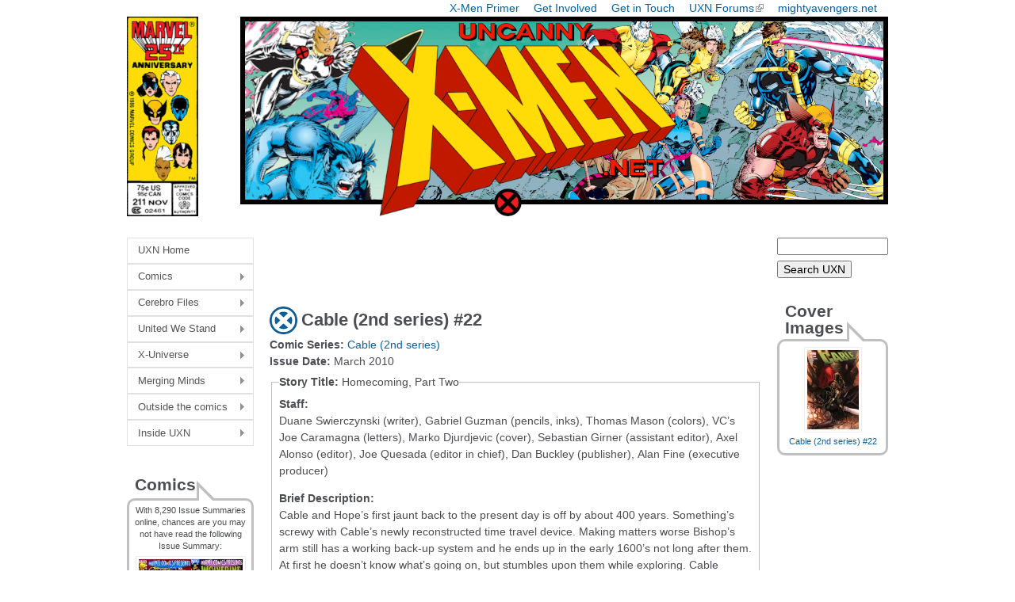

--- FILE ---
content_type: text/html; charset=utf-8
request_url: https://uncannyxmen.net/comics/issue/cable-2nd-series-22
body_size: 13578
content:
<!DOCTYPE html>
<!--[if IEMobile 7]><html class="iem7"  lang="en" dir="ltr"><![endif]-->
<!--[if lte IE 6]><html class="lt-ie9 lt-ie8 lt-ie7"  lang="en" dir="ltr"><![endif]-->
<!--[if (IE 7)&(!IEMobile)]><html class="lt-ie9 lt-ie8"  lang="en" dir="ltr"><![endif]-->
<!--[if IE 8]><html class="lt-ie9"  lang="en" dir="ltr"><![endif]-->
<!--[if (gte IE 9)|(gt IEMobile 7)]><!--><html  lang="en" dir="ltr" prefix="content: http://purl.org/rss/1.0/modules/content/ dc: http://purl.org/dc/terms/ foaf: http://xmlns.com/foaf/0.1/ og: http://ogp.me/ns# rdfs: http://www.w3.org/2000/01/rdf-schema# sioc: http://rdfs.org/sioc/ns# sioct: http://rdfs.org/sioc/types# skos: http://www.w3.org/2004/02/skos/core# xsd: http://www.w3.org/2001/XMLSchema#"><!--<![endif]-->

<head>
  <!--[if IE]><![endif]-->
<meta charset="utf-8" />
<meta name="Generator" content="Drupal 7 (http://drupal.org)" />
<link rel="canonical" href="/comics/issue/cable-2nd-series-22" />
<link rel="shortlink" href="/node/10413" />
<link rel="shortcut icon" href="https://uncannyxmen.net/sites/default/files/images/siteimages/favicon.ico" type="image/vnd.microsoft.icon" />
<link rel="apple-touch-icon" href="https://uncannyxmen.net/sites/default/files/images/siteimages/favicon.ico" type="image/vnd.microsoft.icon" />
<link rel="apple-touch-icon-precomposed" href="https://uncannyxmen.net/sites/default/files/images/siteimages/favicon.ico" type="image/vnd.microsoft.icon" />
  <title>Cable (2nd series) #22 | uncannyxmen.net</title>

      <meta name="MobileOptimized" content="width">
    <meta name="HandheldFriendly" content="true">
    <meta name="viewport" content="width=device-width">
    <!--[if IEMobile]><meta http-equiv="cleartype" content="on"><![endif]-->

  <link type="text/css" rel="stylesheet" href="/sites/default/files/advagg_css/css__BQBvAyJzL2ojdrBiyD6kM54F8PC9k5C0EUNvFfQWUk0__XzaJcmMXs55Av3wIxiVGjtZvhwpK6phn6_3p0OC5xb8__aRpBwgHPF5-O6l3FZ9mwNK8tJUThQY1vTCJ1JjedYq0.css" media="all" />
  <script src="/sites/default/files/advagg_js/js__jAqHl8Rp0gfmHgq1-FUQqIRlKoF7_P0zwxwjYgfdSzk__EFq4dOrruXGxQtDZdWMsEv08GiG4lDIEx-zsniiIIhE__aRpBwgHPF5-O6l3FZ9mwNK8tJUThQY1vTCJ1JjedYq0.js"></script>
<script>jQuery.extend(Drupal.settings,{"basePath":"\/","pathPrefix":"","setHasJsCookie":0,"ajaxPageState":{"theme":"newuxn","theme_token":"NVCGW1o_LEJHk0ybg9lx3piLrWm1jTO_S-Lu01sbOgA","css":{"modules\/system\/system.base.css":1,"modules\/system\/system.menus.css":1,"modules\/system\/system.messages.css":1,"modules\/system\/system.theme.css":1,"modules\/field\/theme\/field.css":1,"modules\/node\/node.css":1,"modules\/user\/user.css":1,"sites\/all\/modules\/extlink\/css\/extlink.css":1,"sites\/all\/modules\/views\/css\/views.css":1,"sites\/all\/libraries\/colorbox\/example1\/colorbox.css":1,"sites\/all\/modules\/ctools\/css\/ctools.css":1,"sites\/all\/modules\/wysiwyg_linebreaks\/wysiwyg_linebreaks.css":1,"sites\/all\/modules\/custom_pagers\/custom_pagers.css":1,"sites\/all\/modules\/date\/date_api\/date.css":1,"sites\/all\/libraries\/superfish\/css\/superfish.css":1,"sites\/all\/libraries\/superfish\/css\/superfish-vertical.css":1,"sites\/all\/libraries\/superfish\/style\/white.css":1,"sites\/all\/themes\/newuxn\/system.menus.css":1,"sites\/all\/themes\/newuxn\/system.messages.css":1,"sites\/all\/themes\/newuxn\/system.theme.css":1,"sites\/all\/themes\/newuxn\/css\/styles.css":1,"public:\/\/css_injector\/css_injector_3.css":1,"public:\/\/css_injector\/css_injector_4.css":1,"public:\/\/css_injector\/css_injector_7.css":1,"public:\/\/css_injector\/css_injector_8.css":1},"js":{"misc\/jquery.js":1,"misc\/jquery-extend-3.4.0.js":1,"misc\/jquery-html-prefilter-3.5.0-backport.js":1,"misc\/jquery.once.js":1,"misc\/drupal.js":1,"sites\/all\/modules\/admin_menu\/admin_devel\/admin_devel.js":1,"sites\/all\/modules\/entityreference\/js\/entityreference.js":1,"sites\/all\/libraries\/colorbox\/jquery.colorbox-min.js":1,"sites\/all\/modules\/colorbox\/js\/colorbox.js":1,"sites\/all\/modules\/colorbox\/js\/colorbox_inline.js":1,"sites\/all\/modules\/extlink\/js\/extlink.js":1,"sites\/all\/libraries\/superfish\/jquery.hoverIntent.minified.js":1,"sites\/all\/libraries\/superfish\/sfsmallscreen.js":1,"sites\/all\/libraries\/superfish\/supposition.js":1,"sites\/all\/libraries\/superfish\/superfish.js":1,"sites\/all\/libraries\/superfish\/supersubs.js":1,"sites\/all\/modules\/superfish\/superfish.js":1}},"colorbox":{"opacity":"0.85","current":"{current} of {total}","previous":"\u00ab Prev","next":"Next \u00bb","close":"Close","maxWidth":"98%","maxHeight":"98%","fixed":true,"mobiledetect":true,"mobiledevicewidth":"320px","file_public_path":"\/sites\/default\/files","specificPagesDefaultValue":"admin*\nimagebrowser*\nimg_assist*\nimce*\nnode\/add\/*\nnode\/*\/edit\nprint\/*\nprintpdf\/*\nsystem\/ajax\nsystem\/ajax\/*"},"urlIsAjaxTrusted":{"https:\/\/uncannyxmen.net\/uxn-search":true},"extlink":{"extTarget":"_blank","extClass":"ext","extLabel":"(link is external)","extImgClass":0,"extIconPlacement":"append","extSubdomains":1,"extExclude":"mightyavengers\\.net|uncannyxmen\\.net","extInclude":"","extCssExclude":"#block-block-2","extCssExplicit":"","extAlert":0,"extAlertText":"This link will take you to an external web site.","mailtoClass":"mailto","mailtoLabel":"(link sends e-mail)","extUseFontAwesome":false},"superfish":{"1":{"id":"1","sf":{"animation":{"opacity":"show","height":"show"},"speed":"\u0027fast\u0027","autoArrows":true,"dropShadows":true,"disableHI":false},"plugins":{"smallscreen":{"mode":"window_width","addSelected":false,"menuClasses":false,"hyperlinkClasses":false,"title":"Main menu"},"supposition":true,"bgiframe":false,"supersubs":{"minWidth":"6","maxWidth":"20","extraWidth":1}}}}});</script>
      <!--[if lt IE 9]>
    <script src="/sites/all/themes/zen/js/html5-respond.js"></script>
    <![endif]-->
  </head>
<body class="html not-front not-logged-in two-sidebars page-node page-node- page-node-10413 node-type-comic-issue domain-uncannyxmen-net section-comics" >
      <p id="skip-link">
      <a href="#main-menu" class="element-invisible element-focusable">Jump to navigation</a>
    </p>
      
<div id="page">

  <header class="header" id="header" role="banner">

    
    
          <nav class="header__secondary-menu" id="secondary-menu" role="navigation">
        <h2 class="element-invisible">Top Menu</h2><ul class="links inline clearfix"><li class="menu-675 first"><a href="/continuity/x-men-primer" title="An Introduction to the X-Men">X-Men Primer</a></li>
<li class="menu-583"><a href="/site-guides/contribute-to-the-uxn" title="Contribute to the site">Get Involved</a></li>
<li class="menu-1225"><a href="/contact-us" title="">Get in Touch</a></li>
<li class="menu-647"><a href="https://www.unstablemolecules.com" title="Head on over to our forum @ unstablemolecules.com">UXN Forums</a></li>
<li class="menu-584 last"><a href="https://mightyavengers.net" title="Check out our Sister site, MightyAvengers.Net!">mightyavengers.net</a></li>
</ul>      </nav>
    
      <div class="header__region region region-header">
    <div id="block-block-11" class="block block-block first odd">

      
  <div style="text-align:center;"><a name="summit" href="http://uncannyxmen.net"><img src="/sites/default/files/images/logo/202508-logo25th-v1.png" alt="UXN Logo 25th Anniversary " /></a></div>
</div>
<div id="block-block-15" class="block block-block last even">

      
  <!-- Google tag (gtag.js) -->
<script async src="https://www.googletagmanager.com/gtag/js?id=G-R21J4G6DKX"></script>
<script>
  window.dataLayer = window.dataLayer || [];
  function gtag(){dataLayer.push(arguments);}
  gtag('js', new Date());

  gtag('config', 'G-R21J4G6DKX');
</script>
</div>
  </div>
	
  </header>

  <div id="main">

    <div id="content" class="column" role="main">

        <div class="region region-highlighted">
    <div id="block-block-7" class="block block-block first last odd">

      
  <script async src="//pagead2.googlesyndication.com/pagead/js/adsbygoogle.js"></script>
<!-- header ad - new uxn -->
<ins class="adsbygoogle"
     style="display:inline-block;width:468px;height:60px"
     data-ad-client="ca-pub-5620928335342731"
     data-ad-slot="1397003789"></ins>
<script>
(adsbygoogle = window.adsbygoogle || []).push({});
</script>
</div>
  </div>
            <a id="main-content"></a>
                    <h1 class="page__title title" id="page-title">Cable (2nd series) #22</h1>
                                          


<div  about="/comics/issue/cable-2nd-series-22" typeof="sioc:Item foaf:Document" class="ds-1col node node-comic-issue node-promoted view-mode-full  clearfix">

  
  <div class="field field-name-field-issue-comic-link field-type-entityreference field-label-inline clearfix"><div class="field-label">Comic Series:&nbsp;</div><div class="field-items"><div class="field-item even"><a href="/comics/series/cable-2nd-series">Cable (2nd series)</a></div></div></div><div class="field field-name-field-issue-date field-type-datetime field-label-inline clearfix"><div class="field-label">Issue Date:&nbsp;</div><div class="field-items"><div class="field-item even"><span  property="dc:date" datatype="xsd:dateTime" content="2010-03-01T00:00:00+00:00" class="date-display-single">March 2010</span></div></div></div><div class="field-collection-container clearfix"><div class="field field-name-field-issue-summary field-type-field-collection field-label-hidden"><div class="field-items"><div class="field-item even"><div class="field-collection-view clearfix field-collection-view-final"><fieldset class="form-wrapper"><legend><span class="fieldset-legend"><div class="field field-name-field-story-title field-type-text field-label-inline clearfix"><div class="field-label">Story Title:&nbsp;</div><div class="field-items"><div class="field-item even">Homecoming, Part Two</div></div></div></span></legend><div class="fieldset-wrapper"><div  about="/field-collection/field-issue-summary/3423">
  <div class="content">
    <div class="field field-name-field-story-staff field-type-text-long field-label-above"><div class="field-label">Staff:&nbsp;</div><div class="field-items"><div class="field-item even"><p>Duane Swierczynski (writer), Gabriel Guzman (pencils, inks), Thomas Mason (colors), VC’s Joe Caramagna (letters), Marko Djurdjevic (cover), Sebastian Girner (assistant editor), Axel Alonso (editor), Joe Quesada (editor in chief), Dan Buckley (publisher), Alan Fine (executive producer)</p>
</div></div></div><div class="field field-name-field-story-brief field-type-text-long field-label-above"><div class="field-label">Brief Description:&nbsp;</div><div class="field-items"><div class="field-item even"><p>Cable and Hope’s first jaunt back to the present day is off by about 400 years. Something’s screwy with Cable’s newly reconstructed time travel device. Making matters worse Bishop’s arm still has a working back-up system and he ends up in the early 1600’s not long after them. At first he doesn’t know what’s going on, but stumbles upon them while exploring. Cable activates his device again this time overshooting their destination by almost 500 years. With Bishop hot on their trail Cable once again activates the time travel device and ends up in the middle of a Revolutionary War battle. Both Cable and Bishop manage to arm themselves before another trip through time, only about 200 years too far this time. It’s here Cable goes into cardiac arrest from the strain of the timejumps. Hope manages to resuscitate him and then comes up with a plan to stop Bishop. Using a fake trail they lead their adversary toward a manmade extension of the island and then travel back into the 1800’s where the extension does not exist. Bishop falls into the water and Cable and Hope take off. Once they get a safe distance away they teleport again, but this time the Turnpike Authority is there and they’re not happy with the new arrivals.</p>
</div></div></div><div class="field field-name-field-story-full field-type-text-long field-label-above"><div class="field-label">Full Summary:&nbsp;</div><div class="field-items"><div class="field-item even"><p>Manhattan, 1614<br><br />
Bishop suddenly finds himself sprawled out face down among some tall grass. He lifts his head upward and stares at the amber sky. At first Bishop thinks he’s dead, but when his hands clench the fine earth and he feels the pain wracking his body he knows he’s very much alive.<br />
Bishop brings himself up to one knee and takes in his surroundings. He’s confused as to what happened and wonders where the hell he is. When a branch snaps from behind him his old reflexes kick in. He turns with blazing speed and draws his pistol ready to fire. The noise maker, a furry black and white rodent, walks by and pauses a moment to look at Lucas. Bishop now realizes he’s in the past, but is confused as to how he got there since Cable removed his time travel components. He releases his finger grip on the trigger thinking he may be dead after all.<br />
With nothing else to do at the moment Bishop goes exploring, taking off through the forest. He’s in awe of the trees and grass he hasn’t seen in ages, but it’s when he comes to a clearing he’s really surprised. Kneeling down and drinking water from a small pond are Hope and Cable.<br />
Bishop takes aim once more with his handgun. He listens to Hope delight over the color and clarity of the water. She even proclaims she wants to marry it, splashing some on her face. Cable tells her to hurry up so they can get going.<br />
Then Bishop’s weapon makes a humming sound that scares off a flock of birds nestled in the tree Bishop was using for cover. Cable wastes no time in opening fire in that direction. Bishop dives to the ground almost taking a few hits in the process. He aims again hoping to nail Cable before he makes the jump, but it’s too late. The old man and the girl are gone.<br />
Making matters worse for Bishop his hands start to fade away right in front of him. He drops his weapon as it slips through the nothingness. The rest of his body follows shortly after as it’s enveloped within the bluish teleportational glow. He lets out a scream of agony before reappearing again, this time in the future.</p>
<p>Chapter four: Mannahatta<br><br />
The remains of New York City, 2493<br><br />
Bishop pukes his guts out after reacquainting himself with the terra firma. This time when he looks up from the jump he is surrounded by a crumbling city, a much different setting than before. As he wipes the vomit from his chin he sees Cable and Hope fleeing down the street.<br />
His gun stuck in the past Bishop decides his bare hands will just have to do and takes off after his prey. Dizzy from the teleport, he trips after a few feet and uses a decrepit lamppost to steady himself. Once again he questions whether or not he’s dead and if this is his punishment—always chasing the girl and never catching her. Or, he decides, he’s been given one more chance to get it right.<br />
Bishop takes off again, this time remaining on his feet. Hope sees him coming at them from behind and tells Cable. He immediately dives at her and knocks her to the ground. His body covering hers he activates the time jump again. It also affects Bishop, but this time he cranes his head back and smiles.<br />
Kips Bay, Manhattan, September 15, 1776<br><br />
Instead of the ground Bishop finds himself on the rooftop of a building. He also discovers a Revolutionary War battle playing out right in front of him. On his side of the city are a bunch of redcoats blasting away at the New Englanders making a hasty retreat. Buildings all around are aflame leaving little area for them to take cover.<br />
Some of the British soldiers spy Bishop as he leaps down from the roof. They comment on his weird garb and question whether the Colonials are giving their slaves different clothing. Bishop hunkers down in a gutted out building and watches as Cable rushes toward him with a musket in each arm. The veteran soldier from the future busts through the British ranks and fires a round from each rifle at Bishop. Lucas dives behind a crate and the fired shots lodge into the wall a few inches above his thigh.<br />
Bishop moves toward the corner of the room and from a nearby window spots a soldier approaching from the rear. As he gets closer Bishop leaps through the shattered window and blasts him with his mutant power. He then takes the soldier’s rifle to help even the odds against his nemesis. The soldier, confused by Bishop’s power, lies collapsed on the ground spouting German. There’s no time for conversation, however, as the bluish teleportational energy envelops him once more.<br />
The Present. Nation X<br><br />
Rockslide walks into a small room and finds Loa looking through a bunch of unlabeled cardboard boxes. He asks what she’s doing and she explains that some kids from San Francisco donated a bunch of old books. Santo grabs a book from a nearby box titled Your Friend the Atom and questions whether or not atoms existed back in the 1950’s. Annoyed with the big buy Alani reminds him they’re free.<br />
When Loa pulls out a book titled Fathers of our Nation she’s in for a big surprise. She calls Rockslide over to take a look at a picture she found of a Revolutionary War battle. In it, Cable and Hope are among those pictured in the battle. She asks Santo if she missed the part in class where they learned that Cable fought in the Revolutionary War.<br />
Chapter Five: Future Tense<br><br />
New York City, 2220<br><br />
Hope and Cable arrive too far in the future again, but just not as far. The city is still in ruins with no signs of people anywhere.<br />
The repeated jumps are putting an obvious strain on Cable as Hope has to help drag him along before Bishop reappears. Hope asks if he knows when in time they are. Cable admits he has no idea and complains about his timesliding problems. Hope then asks how Bishop is able to follow them despite his dismantled device. Taking a breather in an alley Cable guesses he must have some kind of fail-safe built in that follows the primary system if it gets fired.<br />
Hope wonders if getting some distance from Bishop before activating their device will help. They both immediately get to running, Cable agreeing Hope’s idea has some merit. During their sprint Hope notices how pale and weak Cable seems to be and worries how many more jumps he can take.<br />
When Hope and Cable take a quick break from all the running they discuss the differences of the city as they jump between time. Referring to a land mass straight ahead of them Cable points to a land mass straight ahead and points out that it didn’t exist when they jumped last, and it is a man-made extension of the island. He’s about to tell her why it was built, but drops to his knees mid-sentence and grabs his chest in agony.<br />
“Nathan?” Hope asks concerned. Cable’s eyes roll back into his head and he falls backward.<br />
Hope’s fears are finally founded. She screams out Nathan’s name and rushes to his side. She keeps telling the old man “not yet” and tells him he’s not going to fail her now. She places her hands, one over the other, on his chest and commences with chest compressions. Then Hope gives him a few rescue breaths and starts in on the compressions again. </p>
<p>“Don’t fail me now, soldier,” she says again, but this time her eyes glow red. Cable lets out a few weak coughs and Hope quits her CPR. She wraps her arms around his neck in a firm hug and tells him to never do that to her again.</p>
<p>Always the soldier Cable tells her to get moving, that Bishop could be on them at any moment. Hope says she has an idea and asks if he can handle one more timeslide. Cable reaches for her hand so he can start the timeslide, but she tells him she has to do something first.  A perplexed look crosses Cable’s face and he asks her “What kind of something?”</p>
<p>Not far off, Bishop is hot on their trail. He thinks to himself they’re getting sloppy because he’s been able to follow their trail with ease.  He follows their tracks as they head right to the edge of land, stopping at the water’s edge. He wonders if they found a boat sitting there. Hope calls out to him from behind, an unconscious Cable at her feet. </p>
<p>Bishop smiles, but Hope tells him not to try anything reminding him of her newfound powers. Lucas, rather calmly, tells her he can’t do that. That being the case Hope wants some answers. She wants to know why Bishop’s so intent on killing her. He tells her it’s not what she has done, but what she will do. Hope says she has no intentions to hurt anyone. Bishop claims otherwise and lists his parents as just two of her victims. Hope protests saying she doesn’t even know his parents. </p>
<p>As Bishop makes his slow approach he promises not to hurt Cable if she gives herself up, citing his and Nathan’s former friendship as the reason. Hope doesn’t answer, only warning him to not come any closer. That’s when Bishop realizes he’s been led into a trap. He correctly guesses Cable’s playing possum on the ground and pulls the musket slung behind his back. Before firing Bishop tells Hope she will hate the world someday and he was there to see it. She points a finger at him accusingly and says the only thing: she hates is him. “Feeling’s mutual” he replies, leveling the weapon at her. </p>
<p>“Now,” Hope yells. Cable reaches out from his supine position and grabs her by the ankle activating the time travel mechanism. All three feel the pull of the time travel energies, but when they reappear the confident Bishop with weapon in hand finds himself momentarily suspended above water. Once he fully materializes he plunges deep down. Hope and Cable watch Bishop submerge and then take off running. </p>
<p>New York City, 1840<br><br />
The two walk toward the bustling city, Cable’s arm slung around Hope’s shoulder for support. Hope gloats how she used that bit of knowledge about the man-made extension of land to trap Bishop in the water. Cable compliments her on the job well done, but she reminds him he’s the one who taught her to use her surroundings. </p>
<p>As they reach a small house Cable decides it’s time to make another jump. Hope thinks otherwise, suggesting they take a break and hide, further adding that Bishop may not have survived the fall. Cable looks at her as if to say, “oh, please.”  He then reminds Hope that they’ll eventually make it home with these jumps and then the X-Men will deal with him. She pleads with him not to, but Cable is stubborn. He embraces her in a hug and jaunts through time again. </p>
<p>Once again they arrive in the not-so-distant future, but Cable immediately collapses upon re-entry. Hope catches him before he hits the ground. Making matters worse there are other people around, people they’ve encountered before when Hope was just a baby.  These militiamen yell accusingly at them, their squad leader asking where they came from. When Hope doesn’t respond the leader tells her she didn’t pay the toll. Then he and his goons open fire on them.</p>
</div></div></div><div class="field field-name-field-story-chars field-type-text-long field-label-above"><div class="field-label">Characters Involved:&nbsp;</div><div class="field-items"><div class="field-item even"><p>Cable<br><br />
Hope Summers II<br />
Loa, Rockslide (all X-students) </p>
<p>Bishop<br />
Turnpike Authority members<br />
American and British soldiers</p>
</div></div></div><div class="field field-name-field-story-notes field-type-text-long field-label-above"><div class="field-label">Story Notes:&nbsp;</div><div class="field-items"><div class="field-item even"><p>At the end of the previous issue Cable removed the time travel components from Bishop’s arm to repair his own time travel device. He believed he was leaving Bishop to die in the future, but as seen in this issue a failsafe device built into Bishop’s arm is allowing him to follow.<br />
Apparently the weapon Cable used to fire at Bishop in the beginning of the issue was lost during the jump along with Bishop’s since he doesn’t use it again and resorts to Revolutionary War era weapons.<br />
The Battle of Kips Bay took place on the date listed in the summary. In this battle the British overwhelmingly defeated the Americans forcing them to retreat. They held that part of the city for the remainder of the war. <br><br />
Information received from <strong>www.myrevolutionarywar.com</strong>.<br />
You may ask why a German speaking soldier was hanging out with the British. Well, the British army also hired Hessians, German mercenaries, to help their cause. A fun fact my friend who is a social studies teacher told me is that a high percentage of these Hessians quit the war and decided to stay behind because they liked the New World.<br />
Translation time:<bR><br />
In regards to the Hessian soldier he said the following, “Was zum Teufel” which means “What the devil” (a Claremontism). He also started to say “Was ist das fuer Zauberkr--“, but stopped talking when his body slammed into the ground. He was trying to say “ What kind of magic is--.”<br />
Artistic error?:<br><br />
We see Cable and Hope in the midst of the Revolutionary War, but when Loa opens her historical textbook the photo depicts Cable and Hope in the Civil War with the scene distinctly portraying the Civil War uniforms and weaponry. Loa <em>does</em> refer to it as the Revolutionary War so most likely someone on the creative side goofed up. However, cameras weren’t invented back then either so someone would have had to have taken the time to paint that portrait, which would be very unlikely. Either way there are too many inaccuracies with this interlude making it relatively pointless.<br />
The Turnpike Authority made their first appearance in Cable (2nd series) #1. Their origins are later detailed in issue #3…<br />
In the year 2012 a great flood, “the Superstorm of 2012”, hit the East Coast of the U.S. The wealthy citizens had stockpiles of food, water and weapons, but they also needed a militia to help guard these resources. As time went by these wealthy people formed a new government called the State Assembly and used the Turnpike Authority to keep law and order, turning a blind eye to their sometimes vicious methods.</p>
</div></div></div>  </div>
</div>
</div></fieldset>
</div></div></div></div></div><div class="field field-name-body field-type-text-with-summary field-label-above"><div class="field-label">Issue Information:&nbsp;</div><div class="field-items"><div class="field-item even" property="content:encoded"></div></div></div><div class="view view-issues-reprinted view-id-issues_reprinted view-display-id-entity_view_1 view-dom-id-f68717115789e09ea3be1571483d7d55">
      
      <div class="view-header">
      <h4 class=reprinted>This Issue has been reprinted in:</h4>    </div>
  
  
  
      <div class="view-content">
        <div class="views-row views-row-1 views-row-odd views-row-first views-row-last">
      
  <div class="views-field views-field-title">        <span class="field-content"><a href="/comics/collection/cable-vol-4-homecoming">Cable Vol. 4: Homecoming</a></span>  </div>  </div>
    </div>
  
  
  
  
  
  
</div> <div class="field field-name-field-author field-type-entityreference field-label-inline clearfix"><div class="field-label">Written By:&nbsp;</div><div class="field-items"><div class="field-item even"><a href="/contributor/milleniumcyke" class="user user-118 entityreference">Milleniumcyke</a><span class="textformatter-fullstop">.</span></div></div></div></div>

<div id="block-custom-pagers-1" class="block block-custom-pagers last even">

      
  ﻿<ul class="custom-pager custom-pager-block">
  <li class="previous">&laquo; <a href="/comics/issue/cable-2nd-series-21">Cable (2nd series) #21</a></li>
   <li class="key"> | 23 of 27 | </li>
  <li class="next"><a href="/comics/issue/cable-2nd-series-23">Cable (2nd series) #23</a> &raquo;</li>
</ul>
</div>
          </div>

    <div id="navigation">

      
      
    </div>

    
          <aside class="sidebars">
          <section class="region region-sidebar-first column sidebar">
    <div id="block-superfish-1" class="block block-superfish first odd">

      
  <ul id="superfish-1" class="menu sf-menu sf-main-menu sf-vertical sf-style-white sf-total-items-8 sf-parent-items-7 sf-single-items-1"><li id="menu-242-1" class="first odd sf-item-1 sf-depth-1 sf-no-children"><a href="/" title="To the Front page!" class="sf-depth-1">UXN Home</a></li><li id="menu-577-1" class="middle even sf-item-2 sf-depth-1 sf-total-children-5 sf-parent-children-0 sf-single-children-5 menuparent"><a href="/comics" title="Find information on the comics and stories the X-Men appear in" class="sf-depth-1 menuparent">Comics</a><ul><li id="menu-1221-1" class="first odd sf-item-1 sf-depth-2 sf-no-children"><a href="/comics/series" title="Comic Titles" class="sf-depth-2">Issue Summaries</a></li><li id="menu-801-1" class="middle even sf-item-2 sf-depth-2 sf-no-children"><a href="/story-arc" class="sf-depth-2">Crossovers</a></li><li id="menu-4896-1" class="middle odd sf-item-3 sf-depth-2 sf-no-children"><a href="/publication-history" class="sf-depth-2">Publication History X</a></li><li id="menu-1892-1" class="middle even sf-item-4 sf-depth-2 sf-no-children"><a href="/comics/collection" class="sf-depth-2">TPB Listings</a></li><li id="menu-1222-1" class="last odd sf-item-5 sf-depth-2 sf-no-children"><a href="/comics/covers" title="Browse the Cover Gallery" class="sf-depth-2">Cover Gallery</a></li></ul></li><li id="menu-576-1" class="middle odd sf-item-3 sf-depth-1 sf-total-children-3 sf-parent-children-0 sf-single-children-3 menuparent"><a href="/cerebro-files" title="This section is devoted to the X-Men characters themselves" class="sf-depth-1 menuparent">Cerebro Files</a><ul><li id="menu-2222-1" class="first odd sf-item-1 sf-depth-2 sf-no-children"><a href="/glossary/characters?universe=379" title="" class="sf-depth-2">Character Glossary</a></li><li id="menu-648-1" class="middle even sf-item-2 sf-depth-2 sf-no-children"><a href="/glossary/groups" title="Team Glossary" class="sf-depth-2">Team Glossary</a></li><li id="menu-6398-1" class="last odd sf-item-3 sf-depth-2 sf-no-children"><a href="/characters" title="" class="sf-depth-2">Character Spotlights</a></li></ul></li><li id="menu-575-1" class="middle even sf-item-4 sf-depth-1 sf-total-children-4 sf-parent-children-0 sf-single-children-4 menuparent"><a href="/united-we-stand" title="section devoted to the characters that interact with the X-Men" class="sf-depth-1 menuparent">United We Stand</a><ul><li id="menu-656-1" class="first odd sf-item-1 sf-depth-2 sf-no-children"><a href="/family-tree" class="sf-depth-2">Family Trees</a></li><li id="menu-663-1" class="middle even sf-item-2 sf-depth-2 sf-no-children"><a href="/groups" class="sf-depth-2">Hero Teams</a></li><li id="menu-662-1" class="middle odd sf-item-3 sf-depth-2 sf-no-children"><a href="/groups/friends-or-foes" title="Teams that aid or hinder the X-Men" class="sf-depth-2">Friends or Foes</a></li><li id="menu-659-1" class="last even sf-item-4 sf-depth-2 sf-no-children"><a href="/groups/villains" class="sf-depth-2">Villain Teams</a></li></ul></li><li id="menu-574-1" class="middle odd sf-item-5 sf-depth-1 sf-total-children-4 sf-parent-children-0 sf-single-children-4 menuparent"><a href="/x-universe" title="section devoted to the world &amp; universes the X-Men inhabit" class="sf-depth-1 menuparent">X-Universe</a><ul><li id="menu-652-1" class="first odd sf-item-1 sf-depth-2 sf-no-children"><a href="/alien-races" class="sf-depth-2">Alien Races</a></li><li id="menu-653-1" class="middle even sf-item-2 sf-depth-2 sf-no-children"><a href="/objects" class="sf-depth-2">Objects</a></li><li id="menu-693-1" class="middle odd sf-item-3 sf-depth-2 sf-no-children"><a href="/timelines" class="sf-depth-2">Timelines</a></li><li id="menu-690-1" class="last even sf-item-4 sf-depth-2 sf-no-children"><a href="/x-marks-the-spot" class="sf-depth-2">X Marks the Spot</a></li></ul></li><li id="menu-573-1" class="middle even sf-item-6 sf-depth-1 sf-total-children-4 sf-parent-children-0 sf-single-children-4 menuparent"><a href="/merging-minds" title="section for articles that don&#039;t belong anywhere else" class="sf-depth-1 menuparent">Merging Minds</a><ul><li id="menu-673-1" class="first odd sf-item-1 sf-depth-2 sf-no-children"><a href="/articles" class="sf-depth-2">Articles &amp; Research</a></li><li id="menu-676-1" class="middle even sf-item-2 sf-depth-2 sf-no-children"><a href="/dangler-lists" class="sf-depth-2">Dangler Lists</a></li><li id="menu-677-1" class="middle odd sf-item-3 sf-depth-2 sf-no-children"><a href="/event-months" class="sf-depth-2">Event Months</a></li><li id="menu-680-1" class="last even sf-item-4 sf-depth-2 sf-no-children"><a href="/secrets" title="" class="sf-depth-2">Secrets behind the X-Men</a></li></ul></li><li id="menu-570-1" class="middle odd sf-item-7 sf-depth-1 sf-total-children-4 sf-parent-children-0 sf-single-children-4 menuparent"><a href="/outside-the-comics" title="Sections devoted to X-Men characters outside the comic books" class="sf-depth-1 menuparent">Outside the comics</a><ul><li id="menu-585-1" class="first odd sf-item-1 sf-depth-2 sf-no-children"><a href="/film-and-tv-shows" class="sf-depth-2">Film &amp; TV Shows</a></li><li id="menu-687-1" class="middle even sf-item-2 sf-depth-2 sf-no-children"><a href="/cards" class="sf-depth-2">Trading Cards</a></li><li id="menu-678-1" class="middle odd sf-item-3 sf-depth-2 sf-no-children"><a href="/video-games" class="sf-depth-2">Video Games</a></li><li id="menu-688-1" class="last even sf-item-4 sf-depth-2 sf-no-children"><a href="/wallpapers" class="sf-depth-2">Desktop &amp; Mobile Wallpapers</a></li></ul></li><li id="menu-571-1" class="last even sf-item-8 sf-depth-1 sf-total-children-5 sf-parent-children-0 sf-single-children-5 menuparent"><a href="/inside-uxn" title="Section devoted to the site itself" class="sf-depth-1 menuparent">Inside UXN</a><ul><li id="menu-593-1" class="first odd sf-item-1 sf-depth-2 sf-no-children"><a href="/about" class="sf-depth-2">About Us</a></li><li id="menu-672-1" class="middle even sf-item-2 sf-depth-2 sf-no-children"><a href="/site-guides/contribute-to-the-uxn" title="Contribute to the UXN" class="sf-depth-2">Contribute to the UXN</a></li><li id="menu-634-1" class="middle odd sf-item-3 sf-depth-2 sf-no-children"><a href="/site-guides/uxn-faq" title="Frequently Asked Questions about the site" class="sf-depth-2">UXN FAQ</a></li><li id="menu-689-1" class="middle even sf-item-4 sf-depth-2 sf-no-children"><a href="/self-promotion" class="sf-depth-2">Gratuitous Self-Promotion</a></li><li id="menu-9776-1" class="last odd sf-item-5 sf-depth-2 sf-no-children"><a href="/contact-us" title="" class="sf-depth-2">Get in touch</a></li></ul></li></ul>
</div>
<div id="block-views-random-issue-summary-block" class="block block-views even">

        <h2 class="block__title block-title">Comics</h2>
    
  <div class="view view-random-issue-summary view-id-random_issue_summary view-display-id-block view-dom-id-e66e2d4d9d9e019498382d96f249a9c4">
        
  
      <div class="attachment attachment-before">
      <div class="view view-random-issue-summary view-id-random_issue_summary view-display-id-attachment_1">
        
  
  
      <div class="view-content">
        <div class="views-row views-row-1 views-row-odd views-row-first views-row-last">
      
  <div class="views-field views-field-nid">        <span class="field-content">With 8,290 Issue Summaries online, chances are you may not have read the following Issue Summary:</span>  </div>  </div>
    </div>
  
  
  
  
  
  
</div>    </div>
  
      <div class="view-content">
        <div class="views-row views-row-1 views-row-odd views-row-first views-row-last">
      
  <div class="views-field views-field-title">        <span class="field-content coverthumb"><a href="/comics/issue/marvel-comics-presents-1st-series-122"><img src="/sites/default/files/images/covers/coverthumb/mcp/marvelcomicspresentsv01-122.jpeg" alt="Marvel Comics Presents (1st series) #122"><br />Marvel Comics Presents (1st series) #122 </a></span>  </div>  </div>
    </div>
  
  
  
  
  
  
</div>
</div>
<div id="block-xfact-xfact" class="block block-xfact odd">

        <h2 class="block__title block-title">X-Fact</h2>
    
  <div class=xfact>Wolfsbane has been a member of five different X-teams (New Mutants, 90's X-Factor, Excalibur, X-Factor Investigations and Wolverine's X-Force) but she has never officially joined the core X-Men group.</div>
</div>
<div id="block-block-3" class="block block-block last even">

        <h2 class="block__title block-title">Affiliates</h2>
    
  <div class="affil bubble speech"><p><center><a href="https://mightyavengers.net" target=_blank><img border=0 src="/sites/default/files/images/siteimages/mightya/manlogo.png" width="140px"><br />MightyAvengers.Net</a></center></p><p><center><a href="https://unstablemolecules.com" target=_blank><img border=0 src="/sites/default/files/images/siteimages/affiliates/unstablelogo.png"><br />Check out our Forums!</a></center></p></div>
</div>
  </section>
          <section class="region region-sidebar-second column sidebar">
    <div id="block-views-exp-uxn-search-page" class="block block-views first odd">

      
  <form action="https://uncannyxmen.net/uxn-search" method="get" id="views-exposed-form-uxn-search-page" accept-charset="UTF-8"><div><div class="views-exposed-form">
  <div class="views-exposed-widgets clearfix">
          <div id="edit-search-text-wrapper" class="views-exposed-widget views-widget-filter-search_api_views_fulltext">
                        <div class="views-widget">
          <div class="form-item form-type-textfield form-item-search-text">
 <input type="text" id="edit-search-text" name="search_text" value="" size="30" maxlength="128" class="form-text" />
</div>
        </div>
              </div>
                    <div class="views-exposed-widget views-submit-button">
      <input type="submit" id="edit-submit-uxn-search" value="Search UXN" class="form-submit" />    </div>
      </div>
</div>
</div></form>
</div>
<div id="block-views-covers-for-issues-block-1" class="block block-views even">

        <h2 class="block__title block-title">Cover Images</h2>
    
  <div class="view view-covers-for-issues view-id-covers_for_issues view-display-id-block_1 view-dom-id-494ecf77fb6d925f8b90e320e39b3430">
        
  
  
      <div class="view-content">
      <table class="views-view-grid cols-1">
  
  <tbody>
          <tr  class="row-1">
                  <td  class="col-1">
              
  <div>        <div class="coverthumb"><a href="/sites/default/files/images/covers/cable/cablev02-22.jpeg" rel="lightbox[covers]" title="Cable (2nd series) #22" class="colorbox"><img src="/sites/default/files/images/covers/coverthumb/cable/cablev02-22.jpeg" alt="[title] - Cable (2nd series) #22"><br />Cable (2nd series) #22</a></div>  </div>          </td>
              </tr>
      </tbody>
</table>
    </div>
  
  
  
  
  
  
</div>
</div>
<div id="block-block-5" class="block block-block last odd">

      
  <p align="center"><script async src="//pagead2.googlesyndication.com/pagead/js/adsbygoogle.js"></script>
<!-- NEw UXN Tower ad -->
<ins class="adsbygoogle"
     style="display:inline-block;width:120px;height:600px"
     data-ad-client="ca-pub-5620928335342731"
     data-ad-slot="4959071782"></ins>
<script>
(adsbygoogle = window.adsbygoogle || []).push({});
</script></p>
</div>
  </section>
      </aside>
    
  </div>

    <footer id="footer" class="region region-footer">
    <div id="block-block-17" class="block block-block first odd">

      
  <div style="text-align:center;"><img src="/sites/default/files/images/logo/divider-x.png" alt="Theme: section Divider" /></div>
</div>
<div id="block-menu-menu-footer-menu" class="block block-menu last even" role="navigation">

      
  <ul class="menu"><li class="menu__item is-leaf first leaf"><a href="/" title="Back to the front page" class="menu__link">UXN Home</a></li>
<li class="menu__item is-leaf leaf"><a href="/comics" class="menu__link">Comics</a></li>
<li class="menu__item is-leaf leaf"><a href="/cerebro-files" class="menu__link">Cerebro Files</a></li>
<li class="menu__item is-leaf leaf"><a href="/united-we-stand" class="menu__link">United We Stand</a></li>
<li class="menu__item is-leaf leaf"><a href="/x-universe" class="menu__link">X-Universe</a></li>
<li class="menu__item is-leaf leaf"><a href="/merging-minds" class="menu__link">Merging Minds</a></li>
<li class="menu__item is-leaf leaf"><a href="/behind-the-scenes" class="menu__link">Behind the Scenes</a></li>
<li class="menu__item is-leaf leaf"><a href="/outside-the-comics" class="menu__link">Outside the Comics</a></li>
<li class="menu__item is-leaf last leaf"><a href="/inside-uxn" class="menu__link">Inside UXN</a></li>
</ul>
</div>
	<div class="copyright"><p style="text-align: center;">This is an unofficial fan site. It is not sponsored, licensed, or approved by Marvel Characters, Inc. To go to the official &quot;Marvel Comics&quot; site, click [<a href="http://www.marvel.com/" target="_blank"><b>here</b></a>]. &quot;X-Men&quot; is a registered trademark of Marvel Characters, Inc.&nbsp;<br />All original content Copyright &#169; 2000 - 2026 uncannyxmen.net.  All trademarks are properties of their respective owners.</p></div>
  </footer>
</div>

  </body>
</html>


--- FILE ---
content_type: text/html; charset=utf-8
request_url: https://www.google.com/recaptcha/api2/aframe
body_size: 267
content:
<!DOCTYPE HTML><html><head><meta http-equiv="content-type" content="text/html; charset=UTF-8"></head><body><script nonce="KIaL3mJQW6pyPBgtMMRgdA">/** Anti-fraud and anti-abuse applications only. See google.com/recaptcha */ try{var clients={'sodar':'https://pagead2.googlesyndication.com/pagead/sodar?'};window.addEventListener("message",function(a){try{if(a.source===window.parent){var b=JSON.parse(a.data);var c=clients[b['id']];if(c){var d=document.createElement('img');d.src=c+b['params']+'&rc='+(localStorage.getItem("rc::a")?sessionStorage.getItem("rc::b"):"");window.document.body.appendChild(d);sessionStorage.setItem("rc::e",parseInt(sessionStorage.getItem("rc::e")||0)+1);localStorage.setItem("rc::h",'1768699965049');}}}catch(b){}});window.parent.postMessage("_grecaptcha_ready", "*");}catch(b){}</script></body></html>